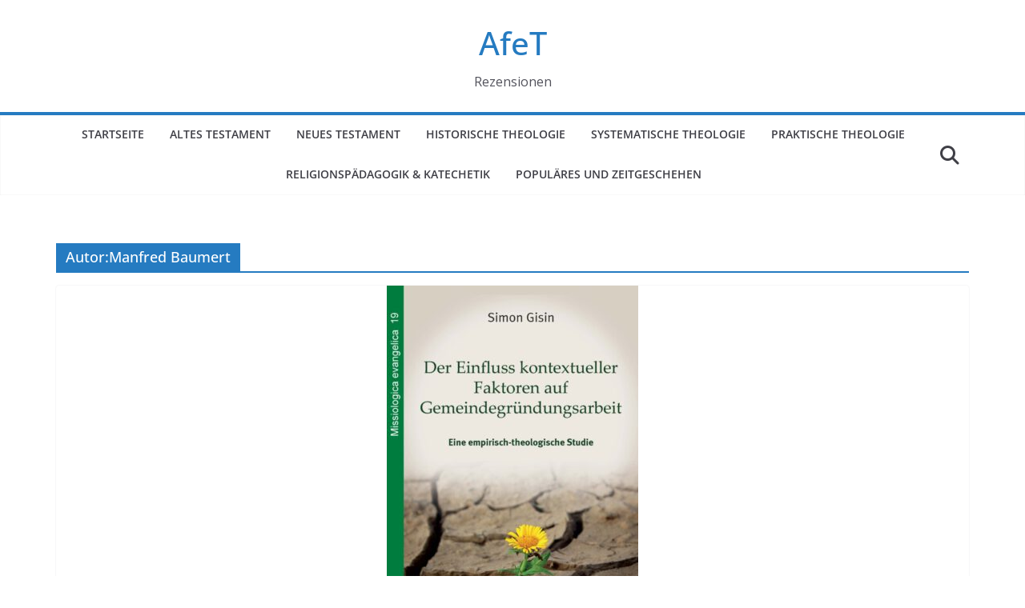

--- FILE ---
content_type: text/html; charset=UTF-8
request_url: https://rezensionen.afet.de/?author=14
body_size: 12025
content:
		<!doctype html>
		<html lang="de">
		
<head>

			<meta charset="UTF-8"/>
		<meta name="viewport" content="width=device-width, initial-scale=1">
		<link rel="profile" href="http://gmpg.org/xfn/11"/>
		
	<title>Manfred Baumert &#8211; AfeT</title>
<meta name='robots' content='max-image-preview:large' />
<link rel='dns-prefetch' href='//fonts.googleapis.com' />
<link rel="alternate" type="application/rss+xml" title="AfeT &raquo; Feed" href="https://rezensionen.afet.de/?feed=rss2" />
<link rel="alternate" type="application/rss+xml" title="AfeT &raquo; Kommentar-Feed" href="https://rezensionen.afet.de/?feed=comments-rss2" />
<link rel="alternate" type="application/rss+xml" title="AfeT &raquo; Beitrags-Feed von Manfred Baumert" href="https://rezensionen.afet.de/?feed=rss2&#038;author=14" />
<style id='wp-img-auto-sizes-contain-inline-css' type='text/css'>
img:is([sizes=auto i],[sizes^="auto," i]){contain-intrinsic-size:3000px 1500px}
/*# sourceURL=wp-img-auto-sizes-contain-inline-css */
</style>
<style id='wp-emoji-styles-inline-css' type='text/css'>

	img.wp-smiley, img.emoji {
		display: inline !important;
		border: none !important;
		box-shadow: none !important;
		height: 1em !important;
		width: 1em !important;
		margin: 0 0.07em !important;
		vertical-align: -0.1em !important;
		background: none !important;
		padding: 0 !important;
	}
/*# sourceURL=wp-emoji-styles-inline-css */
</style>
<style id='wp-block-library-inline-css' type='text/css'>
:root{--wp-block-synced-color:#7a00df;--wp-block-synced-color--rgb:122,0,223;--wp-bound-block-color:var(--wp-block-synced-color);--wp-editor-canvas-background:#ddd;--wp-admin-theme-color:#007cba;--wp-admin-theme-color--rgb:0,124,186;--wp-admin-theme-color-darker-10:#006ba1;--wp-admin-theme-color-darker-10--rgb:0,107,160.5;--wp-admin-theme-color-darker-20:#005a87;--wp-admin-theme-color-darker-20--rgb:0,90,135;--wp-admin-border-width-focus:2px}@media (min-resolution:192dpi){:root{--wp-admin-border-width-focus:1.5px}}.wp-element-button{cursor:pointer}:root .has-very-light-gray-background-color{background-color:#eee}:root .has-very-dark-gray-background-color{background-color:#313131}:root .has-very-light-gray-color{color:#eee}:root .has-very-dark-gray-color{color:#313131}:root .has-vivid-green-cyan-to-vivid-cyan-blue-gradient-background{background:linear-gradient(135deg,#00d084,#0693e3)}:root .has-purple-crush-gradient-background{background:linear-gradient(135deg,#34e2e4,#4721fb 50%,#ab1dfe)}:root .has-hazy-dawn-gradient-background{background:linear-gradient(135deg,#faaca8,#dad0ec)}:root .has-subdued-olive-gradient-background{background:linear-gradient(135deg,#fafae1,#67a671)}:root .has-atomic-cream-gradient-background{background:linear-gradient(135deg,#fdd79a,#004a59)}:root .has-nightshade-gradient-background{background:linear-gradient(135deg,#330968,#31cdcf)}:root .has-midnight-gradient-background{background:linear-gradient(135deg,#020381,#2874fc)}:root{--wp--preset--font-size--normal:16px;--wp--preset--font-size--huge:42px}.has-regular-font-size{font-size:1em}.has-larger-font-size{font-size:2.625em}.has-normal-font-size{font-size:var(--wp--preset--font-size--normal)}.has-huge-font-size{font-size:var(--wp--preset--font-size--huge)}.has-text-align-center{text-align:center}.has-text-align-left{text-align:left}.has-text-align-right{text-align:right}.has-fit-text{white-space:nowrap!important}#end-resizable-editor-section{display:none}.aligncenter{clear:both}.items-justified-left{justify-content:flex-start}.items-justified-center{justify-content:center}.items-justified-right{justify-content:flex-end}.items-justified-space-between{justify-content:space-between}.screen-reader-text{border:0;clip-path:inset(50%);height:1px;margin:-1px;overflow:hidden;padding:0;position:absolute;width:1px;word-wrap:normal!important}.screen-reader-text:focus{background-color:#ddd;clip-path:none;color:#444;display:block;font-size:1em;height:auto;left:5px;line-height:normal;padding:15px 23px 14px;text-decoration:none;top:5px;width:auto;z-index:100000}html :where(.has-border-color){border-style:solid}html :where([style*=border-top-color]){border-top-style:solid}html :where([style*=border-right-color]){border-right-style:solid}html :where([style*=border-bottom-color]){border-bottom-style:solid}html :where([style*=border-left-color]){border-left-style:solid}html :where([style*=border-width]){border-style:solid}html :where([style*=border-top-width]){border-top-style:solid}html :where([style*=border-right-width]){border-right-style:solid}html :where([style*=border-bottom-width]){border-bottom-style:solid}html :where([style*=border-left-width]){border-left-style:solid}html :where(img[class*=wp-image-]){height:auto;max-width:100%}:where(figure){margin:0 0 1em}html :where(.is-position-sticky){--wp-admin--admin-bar--position-offset:var(--wp-admin--admin-bar--height,0px)}@media screen and (max-width:600px){html :where(.is-position-sticky){--wp-admin--admin-bar--position-offset:0px}}

/*# sourceURL=wp-block-library-inline-css */
</style><style id='wp-block-paragraph-inline-css' type='text/css'>
.is-small-text{font-size:.875em}.is-regular-text{font-size:1em}.is-large-text{font-size:2.25em}.is-larger-text{font-size:3em}.has-drop-cap:not(:focus):first-letter{float:left;font-size:8.4em;font-style:normal;font-weight:100;line-height:.68;margin:.05em .1em 0 0;text-transform:uppercase}body.rtl .has-drop-cap:not(:focus):first-letter{float:none;margin-left:.1em}p.has-drop-cap.has-background{overflow:hidden}:root :where(p.has-background){padding:1.25em 2.375em}:where(p.has-text-color:not(.has-link-color)) a{color:inherit}p.has-text-align-left[style*="writing-mode:vertical-lr"],p.has-text-align-right[style*="writing-mode:vertical-rl"]{rotate:180deg}
/*# sourceURL=https://rezensionen.afet.de/wp-includes/blocks/paragraph/style.min.css */
</style>
<style id='global-styles-inline-css' type='text/css'>
:root{--wp--preset--aspect-ratio--square: 1;--wp--preset--aspect-ratio--4-3: 4/3;--wp--preset--aspect-ratio--3-4: 3/4;--wp--preset--aspect-ratio--3-2: 3/2;--wp--preset--aspect-ratio--2-3: 2/3;--wp--preset--aspect-ratio--16-9: 16/9;--wp--preset--aspect-ratio--9-16: 9/16;--wp--preset--color--black: #000000;--wp--preset--color--cyan-bluish-gray: #abb8c3;--wp--preset--color--white: #ffffff;--wp--preset--color--pale-pink: #f78da7;--wp--preset--color--vivid-red: #cf2e2e;--wp--preset--color--luminous-vivid-orange: #ff6900;--wp--preset--color--luminous-vivid-amber: #fcb900;--wp--preset--color--light-green-cyan: #7bdcb5;--wp--preset--color--vivid-green-cyan: #00d084;--wp--preset--color--pale-cyan-blue: #8ed1fc;--wp--preset--color--vivid-cyan-blue: #0693e3;--wp--preset--color--vivid-purple: #9b51e0;--wp--preset--color--cm-color-1: #257BC1;--wp--preset--color--cm-color-2: #2270B0;--wp--preset--color--cm-color-3: #FFFFFF;--wp--preset--color--cm-color-4: #F9FEFD;--wp--preset--color--cm-color-5: #27272A;--wp--preset--color--cm-color-6: #16181A;--wp--preset--color--cm-color-7: #8F8F8F;--wp--preset--color--cm-color-8: #FFFFFF;--wp--preset--color--cm-color-9: #C7C7C7;--wp--preset--gradient--vivid-cyan-blue-to-vivid-purple: linear-gradient(135deg,rgb(6,147,227) 0%,rgb(155,81,224) 100%);--wp--preset--gradient--light-green-cyan-to-vivid-green-cyan: linear-gradient(135deg,rgb(122,220,180) 0%,rgb(0,208,130) 100%);--wp--preset--gradient--luminous-vivid-amber-to-luminous-vivid-orange: linear-gradient(135deg,rgb(252,185,0) 0%,rgb(255,105,0) 100%);--wp--preset--gradient--luminous-vivid-orange-to-vivid-red: linear-gradient(135deg,rgb(255,105,0) 0%,rgb(207,46,46) 100%);--wp--preset--gradient--very-light-gray-to-cyan-bluish-gray: linear-gradient(135deg,rgb(238,238,238) 0%,rgb(169,184,195) 100%);--wp--preset--gradient--cool-to-warm-spectrum: linear-gradient(135deg,rgb(74,234,220) 0%,rgb(151,120,209) 20%,rgb(207,42,186) 40%,rgb(238,44,130) 60%,rgb(251,105,98) 80%,rgb(254,248,76) 100%);--wp--preset--gradient--blush-light-purple: linear-gradient(135deg,rgb(255,206,236) 0%,rgb(152,150,240) 100%);--wp--preset--gradient--blush-bordeaux: linear-gradient(135deg,rgb(254,205,165) 0%,rgb(254,45,45) 50%,rgb(107,0,62) 100%);--wp--preset--gradient--luminous-dusk: linear-gradient(135deg,rgb(255,203,112) 0%,rgb(199,81,192) 50%,rgb(65,88,208) 100%);--wp--preset--gradient--pale-ocean: linear-gradient(135deg,rgb(255,245,203) 0%,rgb(182,227,212) 50%,rgb(51,167,181) 100%);--wp--preset--gradient--electric-grass: linear-gradient(135deg,rgb(202,248,128) 0%,rgb(113,206,126) 100%);--wp--preset--gradient--midnight: linear-gradient(135deg,rgb(2,3,129) 0%,rgb(40,116,252) 100%);--wp--preset--font-size--small: 13px;--wp--preset--font-size--medium: 16px;--wp--preset--font-size--large: 20px;--wp--preset--font-size--x-large: 24px;--wp--preset--font-size--xx-large: 30px;--wp--preset--font-size--huge: 36px;--wp--preset--font-family--dm-sans: DM Sans, sans-serif;--wp--preset--font-family--public-sans: Public Sans, sans-serif;--wp--preset--font-family--roboto: Roboto, sans-serif;--wp--preset--font-family--segoe-ui: Segoe UI, Arial, sans-serif;--wp--preset--font-family--ibm-plex-serif: IBM Plex Serif, sans-serif;--wp--preset--font-family--inter: Inter, sans-serif;--wp--preset--spacing--20: 0.44rem;--wp--preset--spacing--30: 0.67rem;--wp--preset--spacing--40: 1rem;--wp--preset--spacing--50: 1.5rem;--wp--preset--spacing--60: 2.25rem;--wp--preset--spacing--70: 3.38rem;--wp--preset--spacing--80: 5.06rem;--wp--preset--shadow--natural: 6px 6px 9px rgba(0, 0, 0, 0.2);--wp--preset--shadow--deep: 12px 12px 50px rgba(0, 0, 0, 0.4);--wp--preset--shadow--sharp: 6px 6px 0px rgba(0, 0, 0, 0.2);--wp--preset--shadow--outlined: 6px 6px 0px -3px rgb(255, 255, 255), 6px 6px rgb(0, 0, 0);--wp--preset--shadow--crisp: 6px 6px 0px rgb(0, 0, 0);}:root { --wp--style--global--content-size: 760px;--wp--style--global--wide-size: 1160px; }:where(body) { margin: 0; }.wp-site-blocks > .alignleft { float: left; margin-right: 2em; }.wp-site-blocks > .alignright { float: right; margin-left: 2em; }.wp-site-blocks > .aligncenter { justify-content: center; margin-left: auto; margin-right: auto; }:where(.wp-site-blocks) > * { margin-block-start: 24px; margin-block-end: 0; }:where(.wp-site-blocks) > :first-child { margin-block-start: 0; }:where(.wp-site-blocks) > :last-child { margin-block-end: 0; }:root { --wp--style--block-gap: 24px; }:root :where(.is-layout-flow) > :first-child{margin-block-start: 0;}:root :where(.is-layout-flow) > :last-child{margin-block-end: 0;}:root :where(.is-layout-flow) > *{margin-block-start: 24px;margin-block-end: 0;}:root :where(.is-layout-constrained) > :first-child{margin-block-start: 0;}:root :where(.is-layout-constrained) > :last-child{margin-block-end: 0;}:root :where(.is-layout-constrained) > *{margin-block-start: 24px;margin-block-end: 0;}:root :where(.is-layout-flex){gap: 24px;}:root :where(.is-layout-grid){gap: 24px;}.is-layout-flow > .alignleft{float: left;margin-inline-start: 0;margin-inline-end: 2em;}.is-layout-flow > .alignright{float: right;margin-inline-start: 2em;margin-inline-end: 0;}.is-layout-flow > .aligncenter{margin-left: auto !important;margin-right: auto !important;}.is-layout-constrained > .alignleft{float: left;margin-inline-start: 0;margin-inline-end: 2em;}.is-layout-constrained > .alignright{float: right;margin-inline-start: 2em;margin-inline-end: 0;}.is-layout-constrained > .aligncenter{margin-left: auto !important;margin-right: auto !important;}.is-layout-constrained > :where(:not(.alignleft):not(.alignright):not(.alignfull)){max-width: var(--wp--style--global--content-size);margin-left: auto !important;margin-right: auto !important;}.is-layout-constrained > .alignwide{max-width: var(--wp--style--global--wide-size);}body .is-layout-flex{display: flex;}.is-layout-flex{flex-wrap: wrap;align-items: center;}.is-layout-flex > :is(*, div){margin: 0;}body .is-layout-grid{display: grid;}.is-layout-grid > :is(*, div){margin: 0;}body{padding-top: 0px;padding-right: 0px;padding-bottom: 0px;padding-left: 0px;}a:where(:not(.wp-element-button)){text-decoration: underline;}:root :where(.wp-element-button, .wp-block-button__link){background-color: #32373c;border-width: 0;color: #fff;font-family: inherit;font-size: inherit;font-style: inherit;font-weight: inherit;letter-spacing: inherit;line-height: inherit;padding-top: calc(0.667em + 2px);padding-right: calc(1.333em + 2px);padding-bottom: calc(0.667em + 2px);padding-left: calc(1.333em + 2px);text-decoration: none;text-transform: inherit;}.has-black-color{color: var(--wp--preset--color--black) !important;}.has-cyan-bluish-gray-color{color: var(--wp--preset--color--cyan-bluish-gray) !important;}.has-white-color{color: var(--wp--preset--color--white) !important;}.has-pale-pink-color{color: var(--wp--preset--color--pale-pink) !important;}.has-vivid-red-color{color: var(--wp--preset--color--vivid-red) !important;}.has-luminous-vivid-orange-color{color: var(--wp--preset--color--luminous-vivid-orange) !important;}.has-luminous-vivid-amber-color{color: var(--wp--preset--color--luminous-vivid-amber) !important;}.has-light-green-cyan-color{color: var(--wp--preset--color--light-green-cyan) !important;}.has-vivid-green-cyan-color{color: var(--wp--preset--color--vivid-green-cyan) !important;}.has-pale-cyan-blue-color{color: var(--wp--preset--color--pale-cyan-blue) !important;}.has-vivid-cyan-blue-color{color: var(--wp--preset--color--vivid-cyan-blue) !important;}.has-vivid-purple-color{color: var(--wp--preset--color--vivid-purple) !important;}.has-cm-color-1-color{color: var(--wp--preset--color--cm-color-1) !important;}.has-cm-color-2-color{color: var(--wp--preset--color--cm-color-2) !important;}.has-cm-color-3-color{color: var(--wp--preset--color--cm-color-3) !important;}.has-cm-color-4-color{color: var(--wp--preset--color--cm-color-4) !important;}.has-cm-color-5-color{color: var(--wp--preset--color--cm-color-5) !important;}.has-cm-color-6-color{color: var(--wp--preset--color--cm-color-6) !important;}.has-cm-color-7-color{color: var(--wp--preset--color--cm-color-7) !important;}.has-cm-color-8-color{color: var(--wp--preset--color--cm-color-8) !important;}.has-cm-color-9-color{color: var(--wp--preset--color--cm-color-9) !important;}.has-black-background-color{background-color: var(--wp--preset--color--black) !important;}.has-cyan-bluish-gray-background-color{background-color: var(--wp--preset--color--cyan-bluish-gray) !important;}.has-white-background-color{background-color: var(--wp--preset--color--white) !important;}.has-pale-pink-background-color{background-color: var(--wp--preset--color--pale-pink) !important;}.has-vivid-red-background-color{background-color: var(--wp--preset--color--vivid-red) !important;}.has-luminous-vivid-orange-background-color{background-color: var(--wp--preset--color--luminous-vivid-orange) !important;}.has-luminous-vivid-amber-background-color{background-color: var(--wp--preset--color--luminous-vivid-amber) !important;}.has-light-green-cyan-background-color{background-color: var(--wp--preset--color--light-green-cyan) !important;}.has-vivid-green-cyan-background-color{background-color: var(--wp--preset--color--vivid-green-cyan) !important;}.has-pale-cyan-blue-background-color{background-color: var(--wp--preset--color--pale-cyan-blue) !important;}.has-vivid-cyan-blue-background-color{background-color: var(--wp--preset--color--vivid-cyan-blue) !important;}.has-vivid-purple-background-color{background-color: var(--wp--preset--color--vivid-purple) !important;}.has-cm-color-1-background-color{background-color: var(--wp--preset--color--cm-color-1) !important;}.has-cm-color-2-background-color{background-color: var(--wp--preset--color--cm-color-2) !important;}.has-cm-color-3-background-color{background-color: var(--wp--preset--color--cm-color-3) !important;}.has-cm-color-4-background-color{background-color: var(--wp--preset--color--cm-color-4) !important;}.has-cm-color-5-background-color{background-color: var(--wp--preset--color--cm-color-5) !important;}.has-cm-color-6-background-color{background-color: var(--wp--preset--color--cm-color-6) !important;}.has-cm-color-7-background-color{background-color: var(--wp--preset--color--cm-color-7) !important;}.has-cm-color-8-background-color{background-color: var(--wp--preset--color--cm-color-8) !important;}.has-cm-color-9-background-color{background-color: var(--wp--preset--color--cm-color-9) !important;}.has-black-border-color{border-color: var(--wp--preset--color--black) !important;}.has-cyan-bluish-gray-border-color{border-color: var(--wp--preset--color--cyan-bluish-gray) !important;}.has-white-border-color{border-color: var(--wp--preset--color--white) !important;}.has-pale-pink-border-color{border-color: var(--wp--preset--color--pale-pink) !important;}.has-vivid-red-border-color{border-color: var(--wp--preset--color--vivid-red) !important;}.has-luminous-vivid-orange-border-color{border-color: var(--wp--preset--color--luminous-vivid-orange) !important;}.has-luminous-vivid-amber-border-color{border-color: var(--wp--preset--color--luminous-vivid-amber) !important;}.has-light-green-cyan-border-color{border-color: var(--wp--preset--color--light-green-cyan) !important;}.has-vivid-green-cyan-border-color{border-color: var(--wp--preset--color--vivid-green-cyan) !important;}.has-pale-cyan-blue-border-color{border-color: var(--wp--preset--color--pale-cyan-blue) !important;}.has-vivid-cyan-blue-border-color{border-color: var(--wp--preset--color--vivid-cyan-blue) !important;}.has-vivid-purple-border-color{border-color: var(--wp--preset--color--vivid-purple) !important;}.has-cm-color-1-border-color{border-color: var(--wp--preset--color--cm-color-1) !important;}.has-cm-color-2-border-color{border-color: var(--wp--preset--color--cm-color-2) !important;}.has-cm-color-3-border-color{border-color: var(--wp--preset--color--cm-color-3) !important;}.has-cm-color-4-border-color{border-color: var(--wp--preset--color--cm-color-4) !important;}.has-cm-color-5-border-color{border-color: var(--wp--preset--color--cm-color-5) !important;}.has-cm-color-6-border-color{border-color: var(--wp--preset--color--cm-color-6) !important;}.has-cm-color-7-border-color{border-color: var(--wp--preset--color--cm-color-7) !important;}.has-cm-color-8-border-color{border-color: var(--wp--preset--color--cm-color-8) !important;}.has-cm-color-9-border-color{border-color: var(--wp--preset--color--cm-color-9) !important;}.has-vivid-cyan-blue-to-vivid-purple-gradient-background{background: var(--wp--preset--gradient--vivid-cyan-blue-to-vivid-purple) !important;}.has-light-green-cyan-to-vivid-green-cyan-gradient-background{background: var(--wp--preset--gradient--light-green-cyan-to-vivid-green-cyan) !important;}.has-luminous-vivid-amber-to-luminous-vivid-orange-gradient-background{background: var(--wp--preset--gradient--luminous-vivid-amber-to-luminous-vivid-orange) !important;}.has-luminous-vivid-orange-to-vivid-red-gradient-background{background: var(--wp--preset--gradient--luminous-vivid-orange-to-vivid-red) !important;}.has-very-light-gray-to-cyan-bluish-gray-gradient-background{background: var(--wp--preset--gradient--very-light-gray-to-cyan-bluish-gray) !important;}.has-cool-to-warm-spectrum-gradient-background{background: var(--wp--preset--gradient--cool-to-warm-spectrum) !important;}.has-blush-light-purple-gradient-background{background: var(--wp--preset--gradient--blush-light-purple) !important;}.has-blush-bordeaux-gradient-background{background: var(--wp--preset--gradient--blush-bordeaux) !important;}.has-luminous-dusk-gradient-background{background: var(--wp--preset--gradient--luminous-dusk) !important;}.has-pale-ocean-gradient-background{background: var(--wp--preset--gradient--pale-ocean) !important;}.has-electric-grass-gradient-background{background: var(--wp--preset--gradient--electric-grass) !important;}.has-midnight-gradient-background{background: var(--wp--preset--gradient--midnight) !important;}.has-small-font-size{font-size: var(--wp--preset--font-size--small) !important;}.has-medium-font-size{font-size: var(--wp--preset--font-size--medium) !important;}.has-large-font-size{font-size: var(--wp--preset--font-size--large) !important;}.has-x-large-font-size{font-size: var(--wp--preset--font-size--x-large) !important;}.has-xx-large-font-size{font-size: var(--wp--preset--font-size--xx-large) !important;}.has-huge-font-size{font-size: var(--wp--preset--font-size--huge) !important;}.has-dm-sans-font-family{font-family: var(--wp--preset--font-family--dm-sans) !important;}.has-public-sans-font-family{font-family: var(--wp--preset--font-family--public-sans) !important;}.has-roboto-font-family{font-family: var(--wp--preset--font-family--roboto) !important;}.has-segoe-ui-font-family{font-family: var(--wp--preset--font-family--segoe-ui) !important;}.has-ibm-plex-serif-font-family{font-family: var(--wp--preset--font-family--ibm-plex-serif) !important;}.has-inter-font-family{font-family: var(--wp--preset--font-family--inter) !important;}
/*# sourceURL=global-styles-inline-css */
</style>

<link rel='stylesheet' id='wordpress-print-posts-css' href='https://rezensionen.afet.de/wp-content/plugins/wordpress-print-posts/public/css/wordpress-print-posts-public.css?ver=1.5.12' type='text/css' media='all' />
<link rel='stylesheet' id='font-awesome-css' href='https://rezensionen.afet.de/wp-content/plugins/wordpress-print-posts/public/css/fontawesome-free-5.15.3-web/css/all.css?ver=5.15.3' type='text/css' media='all' />
<link rel='stylesheet' id='colormag_style-css' href='https://rezensionen.afet.de/wp-content/themes/colormag/style.css?ver=1769442507' type='text/css' media='all' />
<style id='colormag_style-inline-css' type='text/css'>
body{color:#444444;}.cm-posts .post{box-shadow:0px 0px 2px 0px #E4E4E7;}body,
			button,
			input,
			select,
			textarea,
			blockquote p,
			.entry-meta,
			.cm-entry-button,
			dl,
			.previous a,
			.next a,
			.nav-previous a,
			.nav-next a,
			#respond h3#reply-title #cancel-comment-reply-link,
			#respond form input[type="text"],
			#respond form textarea,
			.cm-secondary .widget,
			.cm-error-404 .widget,
			.cm-entry-summary p{font-family:Open Sans;}h1 ,h2, h3, h4, h5, h6{font-family:Open Sans;font-style:inherit;}@media screen and (min-width: 992px) {.cm-primary{width:70%;}}.colormag-button,
			input[type="reset"],
			input[type="button"],
			input[type="submit"],
			button,
			.cm-entry-button span,
			.wp-block-button .wp-block-button__link{color:#ffffff;}.cm-content{background-color:#ffffff;background-size:contain;}body,body.boxed{background-color:085986;background-position:;background-size:;background-attachment:;background-repeat:;}.cm-header .cm-menu-toggle svg,
			.cm-header .cm-menu-toggle svg{fill:#fff;}.cm-footer-bar-area .cm-footer-bar__2 a{color:#207daf;}body{color:#444444;}.cm-posts .post{box-shadow:0px 0px 2px 0px #E4E4E7;}body,
			button,
			input,
			select,
			textarea,
			blockquote p,
			.entry-meta,
			.cm-entry-button,
			dl,
			.previous a,
			.next a,
			.nav-previous a,
			.nav-next a,
			#respond h3#reply-title #cancel-comment-reply-link,
			#respond form input[type="text"],
			#respond form textarea,
			.cm-secondary .widget,
			.cm-error-404 .widget,
			.cm-entry-summary p{font-family:Open Sans;}h1 ,h2, h3, h4, h5, h6{font-family:Open Sans;font-style:inherit;}@media screen and (min-width: 992px) {.cm-primary{width:70%;}}.colormag-button,
			input[type="reset"],
			input[type="button"],
			input[type="submit"],
			button,
			.cm-entry-button span,
			.wp-block-button .wp-block-button__link{color:#ffffff;}.cm-content{background-color:#ffffff;background-size:contain;}body,body.boxed{background-color:085986;background-position:;background-size:;background-attachment:;background-repeat:;}.cm-header .cm-menu-toggle svg,
			.cm-header .cm-menu-toggle svg{fill:#fff;}.cm-footer-bar-area .cm-footer-bar__2 a{color:#207daf;}.cm-header-builder .cm-header-buttons .cm-header-button .cm-button{background-color:#207daf;}.cm-header-builder .cm-header-top-row{background-color:#f4f4f5;}.cm-header-builder .cm-primary-nav .sub-menu, .cm-header-builder .cm-primary-nav .children{background-color:#232323;background-size:contain;}.cm-header-builder nav.cm-secondary-nav ul.sub-menu, .cm-header-builder .cm-secondary-nav .children{background-color:#232323;background-size:contain;}.cm-footer-builder .cm-footer-bottom-row{border-color:#3F3F46;}:root{--top-grid-columns: 4;
			--main-grid-columns: 4;
			--bottom-grid-columns: 2;
			}.cm-footer-builder .cm-footer-bottom-row .cm-footer-col{flex-direction: column;}.cm-footer-builder .cm-footer-main-row .cm-footer-col{flex-direction: column;}.cm-footer-builder .cm-footer-top-row .cm-footer-col{flex-direction: column;} :root{--cm-color-1: #257BC1;--cm-color-2: #2270B0;--cm-color-3: #FFFFFF;--cm-color-4: #F9FEFD;--cm-color-5: #27272A;--cm-color-6: #16181A;--cm-color-7: #8F8F8F;--cm-color-8: #FFFFFF;--cm-color-9: #C7C7C7;}:root {--wp--preset--color--cm-color-1:#257BC1;--wp--preset--color--cm-color-2:#2270B0;--wp--preset--color--cm-color-3:#FFFFFF;--wp--preset--color--cm-color-4:#F9FEFD;--wp--preset--color--cm-color-5:#27272A;--wp--preset--color--cm-color-6:#16181A;--wp--preset--color--cm-color-7:#8F8F8F;--wp--preset--color--cm-color-8:#FFFFFF;--wp--preset--color--cm-color-9:#C7C7C7;}:root {--e-global-color-cmcolor1: #257BC1;--e-global-color-cmcolor2: #2270B0;--e-global-color-cmcolor3: #FFFFFF;--e-global-color-cmcolor4: #F9FEFD;--e-global-color-cmcolor5: #27272A;--e-global-color-cmcolor6: #16181A;--e-global-color-cmcolor7: #8F8F8F;--e-global-color-cmcolor8: #FFFFFF;--e-global-color-cmcolor9: #C7C7C7;}
/*# sourceURL=colormag_style-inline-css */
</style>
<link rel='stylesheet' id='font-awesome-all-css' href='https://rezensionen.afet.de/wp-content/themes/colormag/inc/customizer/customind/assets/fontawesome/v6/css/all.min.css?ver=6.2.4' type='text/css' media='all' />
<link rel='stylesheet' id='colormag_google_fonts-css' href='https://fonts.googleapis.com/css?family=Open+Sans%3A0&#038;ver=4.1.2' type='text/css' media='all' />
<link rel='stylesheet' id='font-awesome-4-css' href='https://rezensionen.afet.de/wp-content/themes/colormag/assets/library/font-awesome/css/v4-shims.min.css?ver=4.7.0' type='text/css' media='all' />
<link rel='stylesheet' id='colormag-font-awesome-6-css' href='https://rezensionen.afet.de/wp-content/themes/colormag/inc/customizer/customind/assets/fontawesome/v6/css/all.min.css?ver=6.2.4' type='text/css' media='all' />
<script type="text/javascript" src="https://rezensionen.afet.de/wp-includes/js/jquery/jquery.min.js?ver=3.7.1" id="jquery-core-js"></script>
<script type="text/javascript" src="https://rezensionen.afet.de/wp-includes/js/jquery/jquery-migrate.min.js?ver=3.4.1" id="jquery-migrate-js"></script>
<link rel="https://api.w.org/" href="https://rezensionen.afet.de/index.php?rest_route=/" /><link rel="alternate" title="JSON" type="application/json" href="https://rezensionen.afet.de/index.php?rest_route=/wp/v2/users/14" /><link rel="EditURI" type="application/rsd+xml" title="RSD" href="https://rezensionen.afet.de/xmlrpc.php?rsd" />
<meta name="generator" content="WordPress 6.9" />
<style class='wp-fonts-local' type='text/css'>
@font-face{font-family:"DM Sans";font-style:normal;font-weight:100 900;font-display:fallback;src:url('https://fonts.gstatic.com/s/dmsans/v15/rP2Hp2ywxg089UriCZOIHTWEBlw.woff2') format('woff2');}
@font-face{font-family:"Public Sans";font-style:normal;font-weight:100 900;font-display:fallback;src:url('https://fonts.gstatic.com/s/publicsans/v15/ijwOs5juQtsyLLR5jN4cxBEoRDf44uE.woff2') format('woff2');}
@font-face{font-family:Roboto;font-style:normal;font-weight:100 900;font-display:fallback;src:url('https://fonts.gstatic.com/s/roboto/v30/KFOjCnqEu92Fr1Mu51TjASc6CsE.woff2') format('woff2');}
@font-face{font-family:"IBM Plex Serif";font-style:normal;font-weight:400;font-display:fallback;src:url('https://rezensionen.afet.de/wp-content/themes/colormag/assets/fonts/IBMPlexSerif-Regular.woff2') format('woff2');}
@font-face{font-family:"IBM Plex Serif";font-style:normal;font-weight:700;font-display:fallback;src:url('https://rezensionen.afet.de/wp-content/themes/colormag/assets/fonts/IBMPlexSerif-Bold.woff2') format('woff2');}
@font-face{font-family:"IBM Plex Serif";font-style:normal;font-weight:600;font-display:fallback;src:url('https://rezensionen.afet.de/wp-content/themes/colormag/assets/fonts/IBMPlexSerif-SemiBold.woff2') format('woff2');}
@font-face{font-family:Inter;font-style:normal;font-weight:400;font-display:fallback;src:url('https://rezensionen.afet.de/wp-content/themes/colormag/assets/fonts/Inter-Regular.woff2') format('woff2');}
</style>
<link rel="icon" href="https://rezensionen.afet.de/wp-content/uploads/2016/09/AfeT_MitRahmen.ico" sizes="32x32" />
<link rel="icon" href="https://rezensionen.afet.de/wp-content/uploads/2016/09/AfeT_MitRahmen.ico" sizes="192x192" />
<link rel="apple-touch-icon" href="https://rezensionen.afet.de/wp-content/uploads/2016/09/AfeT_MitRahmen.ico" />
<meta name="msapplication-TileImage" content="https://rezensionen.afet.de/wp-content/uploads/2016/09/AfeT_MitRahmen.ico" />
		<style type="text/css" id="wp-custom-css">
			@import url('https://fonts.googleapis.com/css?family=Noto+Serif+Hebrew&display=swap');

div.dwnldbtn {
        width: 150px;
        height: 30px;
        background-color: #055887;
        color: white;
        text-decoration: none;
        display: inline-block;
        text-align: center;
        vertical-align: middle;
        line-height: 30px;
        cursor: pointer;

    box-shadow: 0 0 1px rgba(0,0,0,.11), 0 1px 2px rgba(0,0,0,.22);
    transition-property: box-shadow;
    transition-duration: .15s;
    transition-timing-function: ease-in;
    transition-delay: initial;
}

div:hover.dwnldbtn {
    box-shadow: 0 1px 2px rgba(0,0,0,.11), 0 -2px 2px rgba(0,0,0,.11), 1px 2px 3px rgba(0,0,0,.08), -1px 2px 3px rgba(0,0,0,.08), 2px 5px 3px rgba(0,0,0,.05), -2px 5px 3px rgba(0,0,0,.05);
}

:lang(he) { 
	direction: rtl; 
	font-family: "Noto Serif Hebrew"; 
  font-weight: 400;
}		</style>
		
</head>

<body class="archive author author-manfred_baumert author-14 wp-embed-responsive wp-theme-colormag cm-header-layout-2 adv-style-1 cm-normal-container cm-no-sidebar wide cm-started-content">




		<div id="page" class="hfeed site">
				<a class="skip-link screen-reader-text" href="#main">Zum Inhalt springen</a>
		

			<header id="cm-masthead" class="cm-header cm-layout-2 cm-layout-2-style-1">
		
		
				<div class="cm-main-header">
		
		
	<div id="cm-header-1" class="cm-header-1">
		<div class="cm-container">
			<div class="cm-row">

				<div class="cm-header-col-1">
										<div id="cm-site-branding" class="cm-site-branding">
							</div><!-- #cm-site-branding -->
	
	<div id="cm-site-info" class="">
								<h3 class="cm-site-title">
							<a href="https://rezensionen.afet.de/" title="AfeT" rel="home">AfeT</a>
						</h3>
						
											<p class="cm-site-description">
							Rezensionen						</p><!-- .cm-site-description -->
											</div><!-- #cm-site-info -->
					</div><!-- .cm-header-col-1 -->

				<div class="cm-header-col-2">
								</div><!-- .cm-header-col-2 -->

		</div>
	</div>
</div>
		
<div id="cm-header-2" class="cm-header-2">
	<nav id="cm-primary-nav" class="cm-primary-nav">
		<div class="cm-container">
			<div class="cm-row">
				
											<div class="cm-header-actions">
													<div class="cm-top-search">
						<i class="fa fa-search search-top"></i>
						<div class="search-form-top">
									
<form action="https://rezensionen.afet.de/" class="search-form searchform clearfix" method="get" role="search">

	<div class="search-wrap">
		<input type="search"
				class="s field"
				name="s"
				value=""
				placeholder="Suchen"
		/>

		<button class="search-icon" type="submit"></button>
	</div>

</form><!-- .searchform -->
						</div>
					</div>
									</div>
				
					<p class="cm-menu-toggle" aria-expanded="false">
						<svg class="cm-icon cm-icon--bars" xmlns="http://www.w3.org/2000/svg" viewBox="0 0 24 24"><path d="M21 19H3a1 1 0 0 1 0-2h18a1 1 0 0 1 0 2Zm0-6H3a1 1 0 0 1 0-2h18a1 1 0 0 1 0 2Zm0-6H3a1 1 0 0 1 0-2h18a1 1 0 0 1 0 2Z"></path></svg>						<svg class="cm-icon cm-icon--x-mark" xmlns="http://www.w3.org/2000/svg" viewBox="0 0 24 24"><path d="m13.4 12 8.3-8.3c.4-.4.4-1 0-1.4s-1-.4-1.4 0L12 10.6 3.7 2.3c-.4-.4-1-.4-1.4 0s-.4 1 0 1.4l8.3 8.3-8.3 8.3c-.4.4-.4 1 0 1.4.2.2.4.3.7.3s.5-.1.7-.3l8.3-8.3 8.3 8.3c.2.2.5.3.7.3s.5-.1.7-.3c.4-.4.4-1 0-1.4L13.4 12z"></path></svg>					</p>
					<div class="cm-menu-primary-container"><ul id="menu-facharbeitsgruppen" class="menu"><li id="menu-item-285" class="menu-item menu-item-type-custom menu-item-object-custom menu-item-home menu-item-285"><a href="https://rezensionen.afet.de">Startseite</a></li>
<li id="menu-item-12" class="menu-item menu-item-type-taxonomy menu-item-object-category menu-item-12"><a href="https://rezensionen.afet.de/?cat=4">Altes Testament</a></li>
<li id="menu-item-14" class="menu-item menu-item-type-taxonomy menu-item-object-category menu-item-14"><a href="https://rezensionen.afet.de/?cat=3">Neues Testament</a></li>
<li id="menu-item-13" class="menu-item menu-item-type-taxonomy menu-item-object-category menu-item-13"><a href="https://rezensionen.afet.de/?cat=7">Historische Theologie</a></li>
<li id="menu-item-16" class="menu-item menu-item-type-taxonomy menu-item-object-category menu-item-16"><a href="https://rezensionen.afet.de/?cat=5">Systematische Theologie</a></li>
<li id="menu-item-15" class="menu-item menu-item-type-taxonomy menu-item-object-category menu-item-15"><a href="https://rezensionen.afet.de/?cat=6">Praktische Theologie</a></li>
<li id="menu-item-2509" class="menu-item menu-item-type-taxonomy menu-item-object-category menu-item-2509"><a href="https://rezensionen.afet.de/?cat=22">Religionspädagogik &amp; Katechetik</a></li>
<li id="menu-item-2514" class="menu-item menu-item-type-taxonomy menu-item-object-category menu-item-2514"><a href="https://rezensionen.afet.de/?cat=23">Populäres und Zeitgeschehen</a></li>
</ul></div>
			</div>
		</div>
	</nav>
</div>
			
				</div> <!-- /.cm-main-header -->
		
				</header><!-- #cm-masthead -->
		
		

	<div id="cm-content" class="cm-content">
		
		<div class="cm-container">
		<div class="cm-row">
	
		<div id="cm-primary" class="cm-primary">

			
		<header class="cm-page-header">
			
				<h1 class="cm-page-title">
					<span>
						Autor: <span class="vcard">Manfred Baumert</span>					</span>
				</h1>
						</header><!-- .cm-page-header -->

		
			<div class="cm-posts cm-layout-2 cm-layout-2-style-1 col-2" >
										
<article id="post-2585"
	class=" post-2585 post type-post status-publish format-standard has-post-thumbnail hentry category-praktische-theologie">
	
				<div class="cm-featured-image">
				<a href="https://rezensionen.afet.de/?p=2585" title="Simon Gisin: Der Einfluss kontextueller Faktoren auf Gemeindegründungsarbeit">
					<img width="314" height="445" src="https://rezensionen.afet.de/wp-content/uploads/2025/10/Gisin-314x445.jpg" class="attachment-colormag-featured-image size-colormag-featured-image wp-post-image" alt="" decoding="async" fetchpriority="high" srcset="https://rezensionen.afet.de/wp-content/uploads/2025/10/Gisin-314x445.jpg 314w, https://rezensionen.afet.de/wp-content/uploads/2025/10/Gisin-212x300.jpg 212w, https://rezensionen.afet.de/wp-content/uploads/2025/10/Gisin-106x150.jpg 106w, https://rezensionen.afet.de/wp-content/uploads/2025/10/Gisin-192x272.jpg 192w, https://rezensionen.afet.de/wp-content/uploads/2025/10/Gisin-145x205.jpg 145w, https://rezensionen.afet.de/wp-content/uploads/2025/10/Gisin-63x90.jpg 63w, https://rezensionen.afet.de/wp-content/uploads/2025/10/Gisin.jpg 722w" sizes="(max-width: 314px) 100vw, 314px" />
								</a>
			</div>
				
	


	<div class="cm-post-content">
		<div class="cm-entry-header-meta"><div class="cm-post-categories"><a href="https://rezensionen.afet.de/?cat=6" style="background:#8224e3" rel="category tag">Praktische Theologie</a></div></div><div class="cm-below-entry-meta cm-separator-default "><span class="cm-post-date"><a href="https://rezensionen.afet.de/?p=2585" title="5:32 p.m." rel="bookmark"><svg class="cm-icon cm-icon--calendar-fill" xmlns="http://www.w3.org/2000/svg" viewBox="0 0 24 24"><path d="M21.1 6.6v1.6c0 .6-.4 1-1 1H3.9c-.6 0-1-.4-1-1V6.6c0-1.5 1.3-2.8 2.8-2.8h1.7V3c0-.6.4-1 1-1s1 .4 1 1v.8h5.2V3c0-.6.4-1 1-1s1 .4 1 1v.8h1.7c1.5 0 2.8 1.3 2.8 2.8zm-1 4.6H3.9c-.6 0-1 .4-1 1v7c0 1.5 1.3 2.8 2.8 2.8h12.6c1.5 0 2.8-1.3 2.8-2.8v-7c0-.6-.4-1-1-1z"></path></svg> <time class="entry-date published updated" datetime="2025-10-04T17:32:17+00:00">4. Oktober 2025</time></a></span>
		<span class="cm-author cm-vcard">
			<svg class="cm-icon cm-icon--user" xmlns="http://www.w3.org/2000/svg" viewBox="0 0 24 24"><path d="M7 7c0-2.8 2.2-5 5-5s5 2.2 5 5-2.2 5-5 5-5-2.2-5-5zm9 7H8c-2.8 0-5 2.2-5 5v2c0 .6.4 1 1 1h16c.6 0 1-.4 1-1v-2c0-2.8-2.2-5-5-5z"></path></svg>			<a class="url fn n"
			href="https://rezensionen.afet.de/?author=14"
			title="Manfred Baumert"
			>
				Manfred Baumert			</a>
		</span>

		</div>	<header class="cm-entry-header">
				<h2 class="cm-entry-title">
			<a href="https://rezensionen.afet.de/?p=2585" title="Simon Gisin: Der Einfluss kontextueller Faktoren auf Gemeindegründungsarbeit">
				Simon Gisin: Der Einfluss kontextueller Faktoren auf Gemeindegründungsarbeit			</a>
		</h2>
			</header>
<div class="cm-entry-summary">

				<p>Simon Gisin: Der Einfluss kontextueller Faktoren auf Gemeindegründungsarbeit. Eine empirisch-theologische Studie, Missiologica Evangelica 19, Bonn: Verlag für Kultur und Wissenschaft,</p>
		<a class="cm-entry-button" title="Simon Gisin: Der Einfluss kontextueller Faktoren auf Gemeindegründungsarbeit" href="https://rezensionen.afet.de/?p=2585">
			<span>Weiterlesen</span>
		</a>
	</div>

	
	</div>

	</article>

<article id="post-2111"
	class=" post-2111 post type-post status-publish format-standard has-post-thumbnail hentry category-neues-testament">
	
				<div class="cm-featured-image">
				<a href="https://rezensionen.afet.de/?p=2111" title="Nägele, Manuel: Die Bibel auslegen">
					<img width="287" height="445" src="https://rezensionen.afet.de/wp-content/uploads/2023/10/Naegele-287x445.jpg" class="attachment-colormag-featured-image size-colormag-featured-image wp-post-image" alt="" decoding="async" srcset="https://rezensionen.afet.de/wp-content/uploads/2023/10/Naegele-287x445.jpg 287w, https://rezensionen.afet.de/wp-content/uploads/2023/10/Naegele-194x300.jpg 194w, https://rezensionen.afet.de/wp-content/uploads/2023/10/Naegele-661x1024.jpg 661w, https://rezensionen.afet.de/wp-content/uploads/2023/10/Naegele-97x150.jpg 97w, https://rezensionen.afet.de/wp-content/uploads/2023/10/Naegele-768x1190.jpg 768w, https://rezensionen.afet.de/wp-content/uploads/2023/10/Naegele-991x1536.jpg 991w, https://rezensionen.afet.de/wp-content/uploads/2023/10/Naegele-176x272.jpg 176w, https://rezensionen.afet.de/wp-content/uploads/2023/10/Naegele-132x205.jpg 132w, https://rezensionen.afet.de/wp-content/uploads/2023/10/Naegele-58x90.jpg 58w, https://rezensionen.afet.de/wp-content/uploads/2023/10/Naegele.jpg 1196w" sizes="(max-width: 287px) 100vw, 287px" />
								</a>
			</div>
				
	


	<div class="cm-post-content">
		<div class="cm-entry-header-meta"><div class="cm-post-categories"><a href="https://rezensionen.afet.de/?cat=3" style="background:#1e73be" rel="category tag">Neues Testament</a></div></div><div class="cm-below-entry-meta cm-separator-default "><span class="cm-post-date"><a href="https://rezensionen.afet.de/?p=2111" title="3:33 p.m." rel="bookmark"><svg class="cm-icon cm-icon--calendar-fill" xmlns="http://www.w3.org/2000/svg" viewBox="0 0 24 24"><path d="M21.1 6.6v1.6c0 .6-.4 1-1 1H3.9c-.6 0-1-.4-1-1V6.6c0-1.5 1.3-2.8 2.8-2.8h1.7V3c0-.6.4-1 1-1s1 .4 1 1v.8h5.2V3c0-.6.4-1 1-1s1 .4 1 1v.8h1.7c1.5 0 2.8 1.3 2.8 2.8zm-1 4.6H3.9c-.6 0-1 .4-1 1v7c0 1.5 1.3 2.8 2.8 2.8h12.6c1.5 0 2.8-1.3 2.8-2.8v-7c0-.6-.4-1-1-1z"></path></svg> <time class="entry-date published updated" datetime="2023-10-23T15:33:45+00:00">23. Oktober 2023</time></a></span>
		<span class="cm-author cm-vcard">
			<svg class="cm-icon cm-icon--user" xmlns="http://www.w3.org/2000/svg" viewBox="0 0 24 24"><path d="M7 7c0-2.8 2.2-5 5-5s5 2.2 5 5-2.2 5-5 5-5-2.2-5-5zm9 7H8c-2.8 0-5 2.2-5 5v2c0 .6.4 1 1 1h16c.6 0 1-.4 1-1v-2c0-2.8-2.2-5-5-5z"></path></svg>			<a class="url fn n"
			href="https://rezensionen.afet.de/?author=14"
			title="Manfred Baumert"
			>
				Manfred Baumert			</a>
		</span>

		</div>	<header class="cm-entry-header">
				<h2 class="cm-entry-title">
			<a href="https://rezensionen.afet.de/?p=2111" title="Nägele, Manuel: Die Bibel auslegen">
				Nägele, Manuel: Die Bibel auslegen			</a>
		</h2>
			</header>
<div class="cm-entry-summary">

				<p>Nägele, Manuel: Die Bibel auslegen. Eine Methodenlehre. Gütersloh: Gütersloher Verlagshaus, 2022, Pb., 223 S., Illustrationen, € 20,−, ISBN 978-3-579-05485-8 Manuel Nägele, geb.</p>
		<a class="cm-entry-button" title="Nägele, Manuel: Die Bibel auslegen" href="https://rezensionen.afet.de/?p=2111">
			<span>Weiterlesen</span>
		</a>
	</div>

	
	</div>

	</article>

<article id="post-1361"
	class=" post-1361 post type-post status-publish format-standard has-post-thumbnail hentry category-praktische-theologie">
	
				<div class="cm-featured-image">
				<a href="https://rezensionen.afet.de/?p=1361" title="Florian Sobetzko / Matthias Sellmann: Gründer*innen Handbuch für pastorale Start-ups und Innovationsprojekte">
					<img width="300" height="188" src="https://rezensionen.afet.de/wp-content/uploads/2021/10/sobetzko.jpg" class="attachment-colormag-featured-image size-colormag-featured-image wp-post-image" alt="" decoding="async" srcset="https://rezensionen.afet.de/wp-content/uploads/2021/10/sobetzko.jpg 300w, https://rezensionen.afet.de/wp-content/uploads/2021/10/sobetzko-150x94.jpg 150w, https://rezensionen.afet.de/wp-content/uploads/2021/10/sobetzko-130x81.jpg 130w" sizes="(max-width: 300px) 100vw, 300px" />
								</a>
			</div>
				
	


	<div class="cm-post-content">
		<div class="cm-entry-header-meta"><div class="cm-post-categories"><a href="https://rezensionen.afet.de/?cat=6" style="background:#8224e3" rel="category tag">Praktische Theologie</a></div></div><div class="cm-below-entry-meta cm-separator-default "><span class="cm-post-date"><a href="https://rezensionen.afet.de/?p=1361" title="4:15 p.m." rel="bookmark"><svg class="cm-icon cm-icon--calendar-fill" xmlns="http://www.w3.org/2000/svg" viewBox="0 0 24 24"><path d="M21.1 6.6v1.6c0 .6-.4 1-1 1H3.9c-.6 0-1-.4-1-1V6.6c0-1.5 1.3-2.8 2.8-2.8h1.7V3c0-.6.4-1 1-1s1 .4 1 1v.8h5.2V3c0-.6.4-1 1-1s1 .4 1 1v.8h1.7c1.5 0 2.8 1.3 2.8 2.8zm-1 4.6H3.9c-.6 0-1 .4-1 1v7c0 1.5 1.3 2.8 2.8 2.8h12.6c1.5 0 2.8-1.3 2.8-2.8v-7c0-.6-.4-1-1-1z"></path></svg> <time class="entry-date published updated" datetime="2021-10-20T16:15:15+00:00">20. Oktober 2021</time></a></span>
		<span class="cm-author cm-vcard">
			<svg class="cm-icon cm-icon--user" xmlns="http://www.w3.org/2000/svg" viewBox="0 0 24 24"><path d="M7 7c0-2.8 2.2-5 5-5s5 2.2 5 5-2.2 5-5 5-5-2.2-5-5zm9 7H8c-2.8 0-5 2.2-5 5v2c0 .6.4 1 1 1h16c.6 0 1-.4 1-1v-2c0-2.8-2.2-5-5-5z"></path></svg>			<a class="url fn n"
			href="https://rezensionen.afet.de/?author=14"
			title="Manfred Baumert"
			>
				Manfred Baumert			</a>
		</span>

		</div>	<header class="cm-entry-header">
				<h2 class="cm-entry-title">
			<a href="https://rezensionen.afet.de/?p=1361" title="Florian Sobetzko / Matthias Sellmann: Gründer*innen Handbuch für pastorale Start-ups und Innovationsprojekte">
				Florian Sobetzko / Matthias Sellmann: Gründer*innen Handbuch für pastorale Start-ups und Innovationsprojekte			</a>
		</h2>
			</header>
<div class="cm-entry-summary">

				<p>Florian Sobetzko / Matthias Sellmann: Gründer*innen Handbuch für pastorale Start-ups und Innovationsprojekte, 2. Aufl. Würzburg: Echter, 2017, Pb., 454 S., €</p>
		<a class="cm-entry-button" title="Florian Sobetzko / Matthias Sellmann: Gründer*innen Handbuch für pastorale Start-ups und Innovationsprojekte" href="https://rezensionen.afet.de/?p=1361">
			<span>Weiterlesen</span>
		</a>
	</div>

	
	</div>

	</article>

<article id="post-1335"
	class=" post-1335 post type-post status-publish format-standard has-post-thumbnail hentry category-neues-testament">
	
				<div class="cm-featured-image">
				<a href="https://rezensionen.afet.de/?p=1335" title="Jens Herzer: Pontius Pilatus">
					<img width="281" height="445" src="https://rezensionen.afet.de/wp-content/uploads/2021/10/Herzer-281x445.jpg" class="attachment-colormag-featured-image size-colormag-featured-image wp-post-image" alt="" decoding="async" loading="lazy" srcset="https://rezensionen.afet.de/wp-content/uploads/2021/10/Herzer-281x445.jpg 281w, https://rezensionen.afet.de/wp-content/uploads/2021/10/Herzer-189x300.jpg 189w, https://rezensionen.afet.de/wp-content/uploads/2021/10/Herzer-647x1024.jpg 647w, https://rezensionen.afet.de/wp-content/uploads/2021/10/Herzer-95x150.jpg 95w, https://rezensionen.afet.de/wp-content/uploads/2021/10/Herzer-768x1216.jpg 768w, https://rezensionen.afet.de/wp-content/uploads/2021/10/Herzer-970x1536.jpg 970w, https://rezensionen.afet.de/wp-content/uploads/2021/10/Herzer-1293x2048.jpg 1293w, https://rezensionen.afet.de/wp-content/uploads/2021/10/Herzer-172x272.jpg 172w, https://rezensionen.afet.de/wp-content/uploads/2021/10/Herzer-129x205.jpg 129w, https://rezensionen.afet.de/wp-content/uploads/2021/10/Herzer-57x90.jpg 57w, https://rezensionen.afet.de/wp-content/uploads/2021/10/Herzer.jpg 1417w" sizes="auto, (max-width: 281px) 100vw, 281px" />
								</a>
			</div>
				
	


	<div class="cm-post-content">
		<div class="cm-entry-header-meta"><div class="cm-post-categories"><a href="https://rezensionen.afet.de/?cat=3" style="background:#1e73be" rel="category tag">Neues Testament</a></div></div><div class="cm-below-entry-meta cm-separator-default "><span class="cm-post-date"><a href="https://rezensionen.afet.de/?p=1335" title="3:48 p.m." rel="bookmark"><svg class="cm-icon cm-icon--calendar-fill" xmlns="http://www.w3.org/2000/svg" viewBox="0 0 24 24"><path d="M21.1 6.6v1.6c0 .6-.4 1-1 1H3.9c-.6 0-1-.4-1-1V6.6c0-1.5 1.3-2.8 2.8-2.8h1.7V3c0-.6.4-1 1-1s1 .4 1 1v.8h5.2V3c0-.6.4-1 1-1s1 .4 1 1v.8h1.7c1.5 0 2.8 1.3 2.8 2.8zm-1 4.6H3.9c-.6 0-1 .4-1 1v7c0 1.5 1.3 2.8 2.8 2.8h12.6c1.5 0 2.8-1.3 2.8-2.8v-7c0-.6-.4-1-1-1z"></path></svg> <time class="entry-date published updated" datetime="2021-10-20T15:48:39+00:00">20. Oktober 2021</time></a></span>
		<span class="cm-author cm-vcard">
			<svg class="cm-icon cm-icon--user" xmlns="http://www.w3.org/2000/svg" viewBox="0 0 24 24"><path d="M7 7c0-2.8 2.2-5 5-5s5 2.2 5 5-2.2 5-5 5-5-2.2-5-5zm9 7H8c-2.8 0-5 2.2-5 5v2c0 .6.4 1 1 1h16c.6 0 1-.4 1-1v-2c0-2.8-2.2-5-5-5z"></path></svg>			<a class="url fn n"
			href="https://rezensionen.afet.de/?author=14"
			title="Manfred Baumert"
			>
				Manfred Baumert			</a>
		</span>

		</div>	<header class="cm-entry-header">
				<h2 class="cm-entry-title">
			<a href="https://rezensionen.afet.de/?p=1335" title="Jens Herzer: Pontius Pilatus">
				Jens Herzer: Pontius Pilatus			</a>
		</h2>
			</header>
<div class="cm-entry-summary">

				<p>Jens Herzer: Pontius Pilatus. Henker und Heiliger, Biblische Gestalten 32, Leipzig: Evangelische Verlagsanstalt, 2020, Tb., 276&nbsp;S., €&nbsp;20,–, ISBN 978-3-374-06063-4 Das</p>
		<a class="cm-entry-button" title="Jens Herzer: Pontius Pilatus" href="https://rezensionen.afet.de/?p=1335">
			<span>Weiterlesen</span>
		</a>
	</div>

	
	</div>

	</article>

<article id="post-1164"
	class=" post-1164 post type-post status-publish format-standard has-post-thumbnail hentry category-praktische-theologie">
	
				<div class="cm-featured-image">
				<a href="https://rezensionen.afet.de/?p=1164" title="Peter Zimmerling (Hg.): Handbuch Evangelische Spiritualität">
					<img width="296" height="445" src="https://rezensionen.afet.de/wp-content/uploads/2020/10/Zimmerling3-296x445.jpg" class="attachment-colormag-featured-image size-colormag-featured-image wp-post-image" alt="" decoding="async" loading="lazy" srcset="https://rezensionen.afet.de/wp-content/uploads/2020/10/Zimmerling3-296x445.jpg 296w, https://rezensionen.afet.de/wp-content/uploads/2020/10/Zimmerling3-200x300.jpg 200w, https://rezensionen.afet.de/wp-content/uploads/2020/10/Zimmerling3-100x150.jpg 100w, https://rezensionen.afet.de/wp-content/uploads/2020/10/Zimmerling3-181x272.jpg 181w, https://rezensionen.afet.de/wp-content/uploads/2020/10/Zimmerling3-136x205.jpg 136w, https://rezensionen.afet.de/wp-content/uploads/2020/10/Zimmerling3-60x90.jpg 60w, https://rezensionen.afet.de/wp-content/uploads/2020/10/Zimmerling3.jpg 399w" sizes="auto, (max-width: 296px) 100vw, 296px" />
								</a>
			</div>
				
	


	<div class="cm-post-content">
		<div class="cm-entry-header-meta"><div class="cm-post-categories"><a href="https://rezensionen.afet.de/?cat=6" style="background:#8224e3" rel="category tag">Praktische Theologie</a></div></div><div class="cm-below-entry-meta cm-separator-default "><span class="cm-post-date"><a href="https://rezensionen.afet.de/?p=1164" title="1:38 p.m." rel="bookmark"><svg class="cm-icon cm-icon--calendar-fill" xmlns="http://www.w3.org/2000/svg" viewBox="0 0 24 24"><path d="M21.1 6.6v1.6c0 .6-.4 1-1 1H3.9c-.6 0-1-.4-1-1V6.6c0-1.5 1.3-2.8 2.8-2.8h1.7V3c0-.6.4-1 1-1s1 .4 1 1v.8h5.2V3c0-.6.4-1 1-1s1 .4 1 1v.8h1.7c1.5 0 2.8 1.3 2.8 2.8zm-1 4.6H3.9c-.6 0-1 .4-1 1v7c0 1.5 1.3 2.8 2.8 2.8h12.6c1.5 0 2.8-1.3 2.8-2.8v-7c0-.6-.4-1-1-1z"></path></svg> <time class="entry-date published updated" datetime="2020-10-18T13:38:48+00:00">18. Oktober 2020</time></a></span>
		<span class="cm-author cm-vcard">
			<svg class="cm-icon cm-icon--user" xmlns="http://www.w3.org/2000/svg" viewBox="0 0 24 24"><path d="M7 7c0-2.8 2.2-5 5-5s5 2.2 5 5-2.2 5-5 5-5-2.2-5-5zm9 7H8c-2.8 0-5 2.2-5 5v2c0 .6.4 1 1 1h16c.6 0 1-.4 1-1v-2c0-2.8-2.2-5-5-5z"></path></svg>			<a class="url fn n"
			href="https://rezensionen.afet.de/?author=14"
			title="Manfred Baumert"
			>
				Manfred Baumert			</a>
		</span>

		</div>	<header class="cm-entry-header">
				<h2 class="cm-entry-title">
			<a href="https://rezensionen.afet.de/?p=1164" title="Peter Zimmerling (Hg.): Handbuch Evangelische Spiritualität">
				Peter Zimmerling (Hg.): Handbuch Evangelische Spiritualität			</a>
		</h2>
			</header>
<div class="cm-entry-summary">

				<p>Peter Zimmerling (Hg.): Handbuch Evangelische Spiritualität. Praxis, Bd. 3, Göttingen: Vandenhoeck &amp; Ruprecht, 2020, 926 S., geb., € 60,–, ISBN 978-3-525-56460-8 Mit</p>
		<a class="cm-entry-button" title="Peter Zimmerling (Hg.): Handbuch Evangelische Spiritualität" href="https://rezensionen.afet.de/?p=1164">
			<span>Weiterlesen</span>
		</a>
	</div>

	
	</div>

	</article>

<article id="post-1016"
	class=" post-1016 post type-post status-publish format-standard has-post-thumbnail hentry category-neues-testament">
	
				<div class="cm-featured-image">
				<a href="https://rezensionen.afet.de/?p=1016" title="Joel Clement Gougbadji: Der Glaube an den einen Gott im Johannesevangelium">
					<img width="309" height="445" src="https://rezensionen.afet.de/wp-content/uploads/2020/04/Gougbadji-309x445.jpg" class="attachment-colormag-featured-image size-colormag-featured-image wp-post-image" alt="" decoding="async" loading="lazy" srcset="https://rezensionen.afet.de/wp-content/uploads/2020/04/Gougbadji-309x445.jpg 309w, https://rezensionen.afet.de/wp-content/uploads/2020/04/Gougbadji-208x300.jpg 208w, https://rezensionen.afet.de/wp-content/uploads/2020/04/Gougbadji-104x150.jpg 104w, https://rezensionen.afet.de/wp-content/uploads/2020/04/Gougbadji-189x272.jpg 189w, https://rezensionen.afet.de/wp-content/uploads/2020/04/Gougbadji-142x205.jpg 142w, https://rezensionen.afet.de/wp-content/uploads/2020/04/Gougbadji-63x90.jpg 63w, https://rezensionen.afet.de/wp-content/uploads/2020/04/Gougbadji.jpg 450w" sizes="auto, (max-width: 309px) 100vw, 309px" />
								</a>
			</div>
				
	


	<div class="cm-post-content">
		<div class="cm-entry-header-meta"><div class="cm-post-categories"><a href="https://rezensionen.afet.de/?cat=3" style="background:#1e73be" rel="category tag">Neues Testament</a></div></div><div class="cm-below-entry-meta cm-separator-default "><span class="cm-post-date"><a href="https://rezensionen.afet.de/?p=1016" title="12:07 p.m." rel="bookmark"><svg class="cm-icon cm-icon--calendar-fill" xmlns="http://www.w3.org/2000/svg" viewBox="0 0 24 24"><path d="M21.1 6.6v1.6c0 .6-.4 1-1 1H3.9c-.6 0-1-.4-1-1V6.6c0-1.5 1.3-2.8 2.8-2.8h1.7V3c0-.6.4-1 1-1s1 .4 1 1v.8h5.2V3c0-.6.4-1 1-1s1 .4 1 1v.8h1.7c1.5 0 2.8 1.3 2.8 2.8zm-1 4.6H3.9c-.6 0-1 .4-1 1v7c0 1.5 1.3 2.8 2.8 2.8h12.6c1.5 0 2.8-1.3 2.8-2.8v-7c0-.6-.4-1-1-1z"></path></svg> <time class="entry-date published updated" datetime="2020-04-18T12:07:09+00:00">18. April 2020</time></a></span>
		<span class="cm-author cm-vcard">
			<svg class="cm-icon cm-icon--user" xmlns="http://www.w3.org/2000/svg" viewBox="0 0 24 24"><path d="M7 7c0-2.8 2.2-5 5-5s5 2.2 5 5-2.2 5-5 5-5-2.2-5-5zm9 7H8c-2.8 0-5 2.2-5 5v2c0 .6.4 1 1 1h16c.6 0 1-.4 1-1v-2c0-2.8-2.2-5-5-5z"></path></svg>			<a class="url fn n"
			href="https://rezensionen.afet.de/?author=14"
			title="Manfred Baumert"
			>
				Manfred Baumert			</a>
		</span>

		</div>	<header class="cm-entry-header">
				<h2 class="cm-entry-title">
			<a href="https://rezensionen.afet.de/?p=1016" title="Joel Clement Gougbadji: Der Glaube an den einen Gott im Johannesevangelium">
				Joel Clement Gougbadji: Der Glaube an den einen Gott im Johannesevangelium			</a>
		</h2>
			</header>
<div class="cm-entry-summary">

				<p>Joel Clement Gougbadji: Der Glaube an den einen Gott im Johannesevangelium, Bibelstudien 22, Münster: LIT, 2019, Pb., 237 S., € 34,90, ISBN</p>
		<a class="cm-entry-button" title="Joel Clement Gougbadji: Der Glaube an den einen Gott im Johannesevangelium" href="https://rezensionen.afet.de/?p=1016">
			<span>Weiterlesen</span>
		</a>
	</div>

	
	</div>

	</article>

<article id="post-264"
	class=" post-264 post type-post status-publish format-standard has-post-thumbnail hentry category-praktische-theologie">
	
				<div class="cm-featured-image">
				<a href="https://rezensionen.afet.de/?p=264" title="Ralph Kunz: Aufbau der Gemeinde im Umbau der Kirche">
					<img width="295" height="445" src="https://rezensionen.afet.de/wp-content/uploads/2017/05/Kunz_Aufbau-295x445.jpg" class="attachment-colormag-featured-image size-colormag-featured-image wp-post-image" alt="" decoding="async" loading="lazy" srcset="https://rezensionen.afet.de/wp-content/uploads/2017/05/Kunz_Aufbau-295x445.jpg 295w, https://rezensionen.afet.de/wp-content/uploads/2017/05/Kunz_Aufbau-100x150.jpg 100w, https://rezensionen.afet.de/wp-content/uploads/2017/05/Kunz_Aufbau-199x300.jpg 199w, https://rezensionen.afet.de/wp-content/uploads/2017/05/Kunz_Aufbau-181x272.jpg 181w, https://rezensionen.afet.de/wp-content/uploads/2017/05/Kunz_Aufbau-136x205.jpg 136w, https://rezensionen.afet.de/wp-content/uploads/2017/05/Kunz_Aufbau-60x90.jpg 60w, https://rezensionen.afet.de/wp-content/uploads/2017/05/Kunz_Aufbau.jpg 600w" sizes="auto, (max-width: 295px) 100vw, 295px" />
								</a>
			</div>
				
	


	<div class="cm-post-content">
		<div class="cm-entry-header-meta"><div class="cm-post-categories"><a href="https://rezensionen.afet.de/?cat=6" style="background:#8224e3" rel="category tag">Praktische Theologie</a></div></div><div class="cm-below-entry-meta cm-separator-default "><span class="cm-post-date"><a href="https://rezensionen.afet.de/?p=264" title="8:03 p.m." rel="bookmark"><svg class="cm-icon cm-icon--calendar-fill" xmlns="http://www.w3.org/2000/svg" viewBox="0 0 24 24"><path d="M21.1 6.6v1.6c0 .6-.4 1-1 1H3.9c-.6 0-1-.4-1-1V6.6c0-1.5 1.3-2.8 2.8-2.8h1.7V3c0-.6.4-1 1-1s1 .4 1 1v.8h5.2V3c0-.6.4-1 1-1s1 .4 1 1v.8h1.7c1.5 0 2.8 1.3 2.8 2.8zm-1 4.6H3.9c-.6 0-1 .4-1 1v7c0 1.5 1.3 2.8 2.8 2.8h12.6c1.5 0 2.8-1.3 2.8-2.8v-7c0-.6-.4-1-1-1z"></path></svg> <time class="entry-date published updated" datetime="2017-05-01T20:03:05+00:00">1. Mai 2017</time></a></span>
		<span class="cm-author cm-vcard">
			<svg class="cm-icon cm-icon--user" xmlns="http://www.w3.org/2000/svg" viewBox="0 0 24 24"><path d="M7 7c0-2.8 2.2-5 5-5s5 2.2 5 5-2.2 5-5 5-5-2.2-5-5zm9 7H8c-2.8 0-5 2.2-5 5v2c0 .6.4 1 1 1h16c.6 0 1-.4 1-1v-2c0-2.8-2.2-5-5-5z"></path></svg>			<a class="url fn n"
			href="https://rezensionen.afet.de/?author=14"
			title="Manfred Baumert"
			>
				Manfred Baumert			</a>
		</span>

		</div>	<header class="cm-entry-header">
				<h2 class="cm-entry-title">
			<a href="https://rezensionen.afet.de/?p=264" title="Ralph Kunz: Aufbau der Gemeinde im Umbau der Kirche">
				Ralph Kunz: Aufbau der Gemeinde im Umbau der Kirche			</a>
		</h2>
			</header>
<div class="cm-entry-summary">

				<p>Ralph Kunz: Aufbau der Gemeinde im Umbau der Kirche, Theologische Studien NF 11, Zürich: TVZ, 2015, 152 S., € 19,90,</p>
		<a class="cm-entry-button" title="Ralph Kunz: Aufbau der Gemeinde im Umbau der Kirche" href="https://rezensionen.afet.de/?p=264">
			<span>Weiterlesen</span>
		</a>
	</div>

	
	</div>

	</article>

<article id="post-192"
	class=" post-192 post type-post status-publish format-standard has-post-thumbnail hentry category-neues-testament">
	
				<div class="cm-featured-image">
				<a href="https://rezensionen.afet.de/?p=192" title="Enno Edzard Popkes: Der Krankenheilungsauftrag Jesu">
					<img width="271" height="445" src="https://rezensionen.afet.de/wp-content/uploads/2017/05/Popkes_Krankenheilungsauftrag-271x445.jpg" class="attachment-colormag-featured-image size-colormag-featured-image wp-post-image" alt="" decoding="async" loading="lazy" srcset="https://rezensionen.afet.de/wp-content/uploads/2017/05/Popkes_Krankenheilungsauftrag-271x445.jpg 271w, https://rezensionen.afet.de/wp-content/uploads/2017/05/Popkes_Krankenheilungsauftrag-91x150.jpg 91w, https://rezensionen.afet.de/wp-content/uploads/2017/05/Popkes_Krankenheilungsauftrag-183x300.jpg 183w, https://rezensionen.afet.de/wp-content/uploads/2017/05/Popkes_Krankenheilungsauftrag-166x272.jpg 166w, https://rezensionen.afet.de/wp-content/uploads/2017/05/Popkes_Krankenheilungsauftrag-125x205.jpg 125w, https://rezensionen.afet.de/wp-content/uploads/2017/05/Popkes_Krankenheilungsauftrag-55x90.jpg 55w, https://rezensionen.afet.de/wp-content/uploads/2017/05/Popkes_Krankenheilungsauftrag.jpg 600w" sizes="auto, (max-width: 271px) 100vw, 271px" />
								</a>
			</div>
				
	


	<div class="cm-post-content">
		<div class="cm-entry-header-meta"><div class="cm-post-categories"><a href="https://rezensionen.afet.de/?cat=3" style="background:#1e73be" rel="category tag">Neues Testament</a></div></div><div class="cm-below-entry-meta cm-separator-default "><span class="cm-post-date"><a href="https://rezensionen.afet.de/?p=192" title="4:00 p.m." rel="bookmark"><svg class="cm-icon cm-icon--calendar-fill" xmlns="http://www.w3.org/2000/svg" viewBox="0 0 24 24"><path d="M21.1 6.6v1.6c0 .6-.4 1-1 1H3.9c-.6 0-1-.4-1-1V6.6c0-1.5 1.3-2.8 2.8-2.8h1.7V3c0-.6.4-1 1-1s1 .4 1 1v.8h5.2V3c0-.6.4-1 1-1s1 .4 1 1v.8h1.7c1.5 0 2.8 1.3 2.8 2.8zm-1 4.6H3.9c-.6 0-1 .4-1 1v7c0 1.5 1.3 2.8 2.8 2.8h12.6c1.5 0 2.8-1.3 2.8-2.8v-7c0-.6-.4-1-1-1z"></path></svg> <time class="entry-date published updated" datetime="2017-05-01T16:00:11+00:00">1. Mai 2017</time></a></span>
		<span class="cm-author cm-vcard">
			<svg class="cm-icon cm-icon--user" xmlns="http://www.w3.org/2000/svg" viewBox="0 0 24 24"><path d="M7 7c0-2.8 2.2-5 5-5s5 2.2 5 5-2.2 5-5 5-5-2.2-5-5zm9 7H8c-2.8 0-5 2.2-5 5v2c0 .6.4 1 1 1h16c.6 0 1-.4 1-1v-2c0-2.8-2.2-5-5-5z"></path></svg>			<a class="url fn n"
			href="https://rezensionen.afet.de/?author=14"
			title="Manfred Baumert"
			>
				Manfred Baumert			</a>
		</span>

		</div>	<header class="cm-entry-header">
				<h2 class="cm-entry-title">
			<a href="https://rezensionen.afet.de/?p=192" title="Enno Edzard Popkes: Der Krankenheilungsauftrag Jesu">
				Enno Edzard Popkes: Der Krankenheilungsauftrag Jesu			</a>
		</h2>
			</header>
<div class="cm-entry-summary">

				<p>Enno Edzard Popkes: Der Krankenheilungsauftrag Jesu. Studien zu seiner ursprünglichen Gestalt und seiner frühchristlichen Interpretation, BThSt 96, Neukirchen-Vluyn: Neukirchener, 2014,</p>
		<a class="cm-entry-button" title="Enno Edzard Popkes: Der Krankenheilungsauftrag Jesu" href="https://rezensionen.afet.de/?p=192">
			<span>Weiterlesen</span>
		</a>
	</div>

	
	</div>

	</article>

								</div><!-- .cm-posts -->

					</div><!-- #cm-primary -->

	
</div>

		</div><!-- .cm-container -->
				</div><!-- #main -->
				<footer id="cm-footer" class="cm-footer ">
				<div class="cm-footer-bar cm-footer-bar-style-1">
			<div class="cm-container">
				<div class="cm-row">
				<div class="cm-footer-bar-area">
		
		<div class="cm-footer-bar__1">
			
			<nav class="cm-footer-menu">
							</nav>
		</div> <!-- /.cm-footer-bar__1 -->

				<div class="cm-footer-bar__2">
			<div class="copyright">Copyright &copy; 2026 <a href="https://rezensionen.afet.de/" title="AfeT"><span>AfeT</span></a>. Alle Rechte vorbehalten.<br>Theme: <a href="https://themegrill.com/themes/colormag" target="_blank" title="ColorMag" rel="nofollow"><span>ColorMag</span></a> von ThemeGrill. Präsentiert von <a href="https://wordpress.org" target="_blank" title="WordPress" rel="nofollow"><span>WordPress</span></a>.</div>		</div> <!-- /.cm-footer-bar__2 -->
				</div><!-- .cm-footer-bar-area -->
						</div><!-- .cm-container -->
			</div><!-- .cm-row -->
		</div><!-- .cm-footer-bar -->
				</footer><!-- #cm-footer -->
					<a href="#cm-masthead" id="scroll-up"><i class="fa fa-chevron-up"></i></a>
				</div><!-- #page -->
		<script type="text/javascript" src="https://rezensionen.afet.de/wp-content/themes/colormag/assets/js/colormag-custom.min.js?ver=4.1.2" id="colormag-custom-js"></script>
<script type="text/javascript" src="https://rezensionen.afet.de/wp-content/themes/colormag/assets/js/jquery.bxslider.min.js?ver=4.1.2" id="colormag-bxslider-js"></script>
<script type="text/javascript" src="https://rezensionen.afet.de/wp-content/themes/colormag/assets/js/sticky/jquery.sticky.min.js?ver=4.1.2" id="colormag-sticky-menu-js"></script>
<script type="text/javascript" src="https://rezensionen.afet.de/wp-content/themes/colormag/assets/js/navigation.min.js?ver=4.1.2" id="colormag-navigation-js"></script>
<script type="text/javascript" src="https://rezensionen.afet.de/wp-content/themes/colormag/assets/js/fitvids/jquery.fitvids.min.js?ver=4.1.2" id="colormag-fitvids-js"></script>
<script type="text/javascript" src="https://rezensionen.afet.de/wp-content/themes/colormag/assets/js/skip-link-focus-fix.min.js?ver=4.1.2" id="colormag-skip-link-focus-fix-js"></script>
<script id="wp-emoji-settings" type="application/json">
{"baseUrl":"https://s.w.org/images/core/emoji/17.0.2/72x72/","ext":".png","svgUrl":"https://s.w.org/images/core/emoji/17.0.2/svg/","svgExt":".svg","source":{"concatemoji":"https://rezensionen.afet.de/wp-includes/js/wp-emoji-release.min.js?ver=6.9"}}
</script>
<script type="module">
/* <![CDATA[ */
/*! This file is auto-generated */
const a=JSON.parse(document.getElementById("wp-emoji-settings").textContent),o=(window._wpemojiSettings=a,"wpEmojiSettingsSupports"),s=["flag","emoji"];function i(e){try{var t={supportTests:e,timestamp:(new Date).valueOf()};sessionStorage.setItem(o,JSON.stringify(t))}catch(e){}}function c(e,t,n){e.clearRect(0,0,e.canvas.width,e.canvas.height),e.fillText(t,0,0);t=new Uint32Array(e.getImageData(0,0,e.canvas.width,e.canvas.height).data);e.clearRect(0,0,e.canvas.width,e.canvas.height),e.fillText(n,0,0);const a=new Uint32Array(e.getImageData(0,0,e.canvas.width,e.canvas.height).data);return t.every((e,t)=>e===a[t])}function p(e,t){e.clearRect(0,0,e.canvas.width,e.canvas.height),e.fillText(t,0,0);var n=e.getImageData(16,16,1,1);for(let e=0;e<n.data.length;e++)if(0!==n.data[e])return!1;return!0}function u(e,t,n,a){switch(t){case"flag":return n(e,"\ud83c\udff3\ufe0f\u200d\u26a7\ufe0f","\ud83c\udff3\ufe0f\u200b\u26a7\ufe0f")?!1:!n(e,"\ud83c\udde8\ud83c\uddf6","\ud83c\udde8\u200b\ud83c\uddf6")&&!n(e,"\ud83c\udff4\udb40\udc67\udb40\udc62\udb40\udc65\udb40\udc6e\udb40\udc67\udb40\udc7f","\ud83c\udff4\u200b\udb40\udc67\u200b\udb40\udc62\u200b\udb40\udc65\u200b\udb40\udc6e\u200b\udb40\udc67\u200b\udb40\udc7f");case"emoji":return!a(e,"\ud83e\u1fac8")}return!1}function f(e,t,n,a){let r;const o=(r="undefined"!=typeof WorkerGlobalScope&&self instanceof WorkerGlobalScope?new OffscreenCanvas(300,150):document.createElement("canvas")).getContext("2d",{willReadFrequently:!0}),s=(o.textBaseline="top",o.font="600 32px Arial",{});return e.forEach(e=>{s[e]=t(o,e,n,a)}),s}function r(e){var t=document.createElement("script");t.src=e,t.defer=!0,document.head.appendChild(t)}a.supports={everything:!0,everythingExceptFlag:!0},new Promise(t=>{let n=function(){try{var e=JSON.parse(sessionStorage.getItem(o));if("object"==typeof e&&"number"==typeof e.timestamp&&(new Date).valueOf()<e.timestamp+604800&&"object"==typeof e.supportTests)return e.supportTests}catch(e){}return null}();if(!n){if("undefined"!=typeof Worker&&"undefined"!=typeof OffscreenCanvas&&"undefined"!=typeof URL&&URL.createObjectURL&&"undefined"!=typeof Blob)try{var e="postMessage("+f.toString()+"("+[JSON.stringify(s),u.toString(),c.toString(),p.toString()].join(",")+"));",a=new Blob([e],{type:"text/javascript"});const r=new Worker(URL.createObjectURL(a),{name:"wpTestEmojiSupports"});return void(r.onmessage=e=>{i(n=e.data),r.terminate(),t(n)})}catch(e){}i(n=f(s,u,c,p))}t(n)}).then(e=>{for(const n in e)a.supports[n]=e[n],a.supports.everything=a.supports.everything&&a.supports[n],"flag"!==n&&(a.supports.everythingExceptFlag=a.supports.everythingExceptFlag&&a.supports[n]);var t;a.supports.everythingExceptFlag=a.supports.everythingExceptFlag&&!a.supports.flag,a.supports.everything||((t=a.source||{}).concatemoji?r(t.concatemoji):t.wpemoji&&t.twemoji&&(r(t.twemoji),r(t.wpemoji)))});
//# sourceURL=https://rezensionen.afet.de/wp-includes/js/wp-emoji-loader.min.js
/* ]]> */
</script>

</body>
</html>
